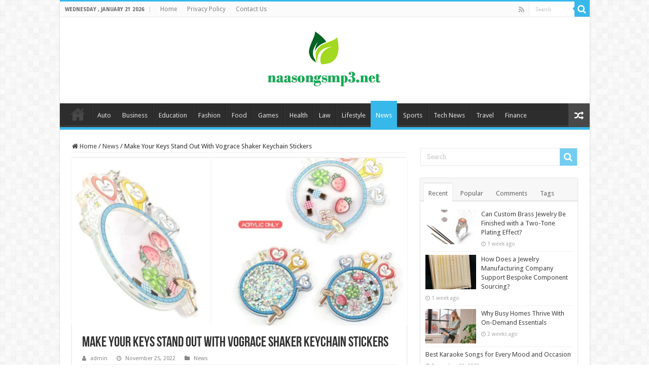

--- FILE ---
content_type: text/html; charset=UTF-8
request_url: https://naasongsmp3.net/make-your-keys-stand-out-with-vograce-shaker-keychain-stickers/
body_size: 16756
content:
<!DOCTYPE html>
<html dir="ltr" lang="en-US" prefix="og: https://ogp.me/ns#" prefix="og: http://ogp.me/ns#">
<head>
<meta charset="UTF-8" />
<link rel="profile" href="https://gmpg.org/xfn/11" />
<link rel="pingback" href="https://naasongsmp3.net/xmlrpc.php" />
<title>Make Your Keys Stand Out With Vograce Shaker Keychain Stickers - </title>
<meta property="og:title" content="Make Your Keys Stand Out With Vograce Shaker Keychain Stickers - "/>
<meta property="og:type" content="article"/>
<meta property="og:description" content="Vograce custom acrylic keychains can be designed for maximum impact. They are available in clear, go"/>
<meta property="og:url" content="https://naasongsmp3.net/make-your-keys-stand-out-with-vograce-shaker-keychain-stickers/"/>
<meta property="og:site_name" content=""/>
<meta property="og:image" content="https://naasongsmp3.net/wp-content/uploads/2022/11/Make-Your-Keys-Stand-Out-With-Vograce-Shaker-Keychain-Stickers.webp" />

		<!-- All in One SEO 4.8.7.2 - aioseo.com -->
	<meta name="description" content="Vograce custom acrylic keychains can be designed for maximum impact. They are available in clear, gold, silver, and rainbow-like options. You can upload a graphic, text, or photo and even reposition the design for a custom look. You can also get decorative tassels to finish your keychain.A personalized shaker keychainis a beautiful way to make" />
	<meta name="robots" content="max-image-preview:large" />
	<meta name="author" content="admin"/>
	<meta name="google-site-verification" content="JdbFYihdhimECw9imDm2nh__XNsakfjUSvWPzJRPPjc" />
	<link rel="canonical" href="https://naasongsmp3.net/make-your-keys-stand-out-with-vograce-shaker-keychain-stickers/" />
	<meta name="generator" content="All in One SEO (AIOSEO) 4.8.7.2" />
		<meta property="og:locale" content="en_US" />
		<meta property="og:site_name" content="|" />
		<meta property="og:type" content="article" />
		<meta property="og:title" content="Make Your Keys Stand Out With Vograce Shaker Keychain Stickers - " />
		<meta property="og:description" content="Vograce custom acrylic keychains can be designed for maximum impact. They are available in clear, gold, silver, and rainbow-like options. You can upload a graphic, text, or photo and even reposition the design for a custom look. You can also get decorative tassels to finish your keychain.A personalized shaker keychainis a beautiful way to make" />
		<meta property="og:url" content="https://naasongsmp3.net/make-your-keys-stand-out-with-vograce-shaker-keychain-stickers/" />
		<meta property="article:published_time" content="2022-11-25T17:33:04+00:00" />
		<meta property="article:modified_time" content="2023-02-11T11:10:08+00:00" />
		<meta name="twitter:card" content="summary" />
		<meta name="twitter:title" content="Make Your Keys Stand Out With Vograce Shaker Keychain Stickers - " />
		<meta name="twitter:description" content="Vograce custom acrylic keychains can be designed for maximum impact. They are available in clear, gold, silver, and rainbow-like options. You can upload a graphic, text, or photo and even reposition the design for a custom look. You can also get decorative tassels to finish your keychain.A personalized shaker keychainis a beautiful way to make" />
		<script type="application/ld+json" class="aioseo-schema">
			{"@context":"https:\/\/schema.org","@graph":[{"@type":"BlogPosting","@id":"https:\/\/naasongsmp3.net\/make-your-keys-stand-out-with-vograce-shaker-keychain-stickers\/#blogposting","name":"Make Your Keys Stand Out With Vograce Shaker Keychain Stickers -","headline":"Make Your Keys Stand Out With Vograce Shaker Keychain Stickers","author":{"@id":"https:\/\/naasongsmp3.net\/author\/admin\/#author"},"publisher":{"@id":"https:\/\/naasongsmp3.net\/#organization"},"image":{"@type":"ImageObject","url":"https:\/\/naasongsmp3.net\/wp-content\/uploads\/2022\/11\/Make-Your-Keys-Stand-Out-With-Vograce-Shaker-Keychain-Stickers.webp","width":772,"height":477},"datePublished":"2022-11-25T23:33:04+06:00","dateModified":"2023-02-11T17:10:08+06:00","inLanguage":"en-US","mainEntityOfPage":{"@id":"https:\/\/naasongsmp3.net\/make-your-keys-stand-out-with-vograce-shaker-keychain-stickers\/#webpage"},"isPartOf":{"@id":"https:\/\/naasongsmp3.net\/make-your-keys-stand-out-with-vograce-shaker-keychain-stickers\/#webpage"},"articleSection":"News, Status"},{"@type":"BreadcrumbList","@id":"https:\/\/naasongsmp3.net\/make-your-keys-stand-out-with-vograce-shaker-keychain-stickers\/#breadcrumblist","itemListElement":[{"@type":"ListItem","@id":"https:\/\/naasongsmp3.net#listItem","position":1,"name":"Home","item":"https:\/\/naasongsmp3.net","nextItem":{"@type":"ListItem","@id":"https:\/\/naasongsmp3.net\/category\/news\/#listItem","name":"News"}},{"@type":"ListItem","@id":"https:\/\/naasongsmp3.net\/category\/news\/#listItem","position":2,"name":"News","item":"https:\/\/naasongsmp3.net\/category\/news\/","nextItem":{"@type":"ListItem","@id":"https:\/\/naasongsmp3.net\/make-your-keys-stand-out-with-vograce-shaker-keychain-stickers\/#listItem","name":"Make Your Keys Stand Out With Vograce Shaker Keychain Stickers"},"previousItem":{"@type":"ListItem","@id":"https:\/\/naasongsmp3.net#listItem","name":"Home"}},{"@type":"ListItem","@id":"https:\/\/naasongsmp3.net\/make-your-keys-stand-out-with-vograce-shaker-keychain-stickers\/#listItem","position":3,"name":"Make Your Keys Stand Out With Vograce Shaker Keychain Stickers","previousItem":{"@type":"ListItem","@id":"https:\/\/naasongsmp3.net\/category\/news\/#listItem","name":"News"}}]},{"@type":"Organization","@id":"https:\/\/naasongsmp3.net\/#organization","name":"Naa Songs","url":"https:\/\/naasongsmp3.net\/"},{"@type":"Person","@id":"https:\/\/naasongsmp3.net\/author\/admin\/#author","url":"https:\/\/naasongsmp3.net\/author\/admin\/","name":"admin","image":{"@type":"ImageObject","@id":"https:\/\/naasongsmp3.net\/make-your-keys-stand-out-with-vograce-shaker-keychain-stickers\/#authorImage","url":"https:\/\/secure.gravatar.com\/avatar\/fe8a6503d3a58cc687f3fe2caa6dfb8c0545d76860c982a39df67145bc113cd4?s=96&d=mm&r=g","width":96,"height":96,"caption":"admin"}},{"@type":"WebPage","@id":"https:\/\/naasongsmp3.net\/make-your-keys-stand-out-with-vograce-shaker-keychain-stickers\/#webpage","url":"https:\/\/naasongsmp3.net\/make-your-keys-stand-out-with-vograce-shaker-keychain-stickers\/","name":"Make Your Keys Stand Out With Vograce Shaker Keychain Stickers -","description":"Vograce custom acrylic keychains can be designed for maximum impact. They are available in clear, gold, silver, and rainbow-like options. You can upload a graphic, text, or photo and even reposition the design for a custom look. You can also get decorative tassels to finish your keychain.A personalized shaker keychainis a beautiful way to make","inLanguage":"en-US","isPartOf":{"@id":"https:\/\/naasongsmp3.net\/#website"},"breadcrumb":{"@id":"https:\/\/naasongsmp3.net\/make-your-keys-stand-out-with-vograce-shaker-keychain-stickers\/#breadcrumblist"},"author":{"@id":"https:\/\/naasongsmp3.net\/author\/admin\/#author"},"creator":{"@id":"https:\/\/naasongsmp3.net\/author\/admin\/#author"},"image":{"@type":"ImageObject","url":"https:\/\/naasongsmp3.net\/wp-content\/uploads\/2022\/11\/Make-Your-Keys-Stand-Out-With-Vograce-Shaker-Keychain-Stickers.webp","@id":"https:\/\/naasongsmp3.net\/make-your-keys-stand-out-with-vograce-shaker-keychain-stickers\/#mainImage","width":772,"height":477},"primaryImageOfPage":{"@id":"https:\/\/naasongsmp3.net\/make-your-keys-stand-out-with-vograce-shaker-keychain-stickers\/#mainImage"},"datePublished":"2022-11-25T23:33:04+06:00","dateModified":"2023-02-11T17:10:08+06:00"},{"@type":"WebSite","@id":"https:\/\/naasongsmp3.net\/#website","url":"https:\/\/naasongsmp3.net\/","inLanguage":"en-US","publisher":{"@id":"https:\/\/naasongsmp3.net\/#organization"}}]}
		</script>
		<!-- All in One SEO -->

<link rel='dns-prefetch' href='//fonts.googleapis.com' />
<link rel="alternate" type="application/rss+xml" title=" &raquo; Feed" href="https://naasongsmp3.net/feed/" />
<link rel="alternate" type="application/rss+xml" title=" &raquo; Comments Feed" href="https://naasongsmp3.net/comments/feed/" />
<link rel="alternate" type="application/rss+xml" title=" &raquo; Make Your Keys Stand Out With Vograce Shaker Keychain Stickers Comments Feed" href="https://naasongsmp3.net/make-your-keys-stand-out-with-vograce-shaker-keychain-stickers/feed/" />
<link rel="alternate" title="oEmbed (JSON)" type="application/json+oembed" href="https://naasongsmp3.net/wp-json/oembed/1.0/embed?url=https%3A%2F%2Fnaasongsmp3.net%2Fmake-your-keys-stand-out-with-vograce-shaker-keychain-stickers%2F" />
<link rel="alternate" title="oEmbed (XML)" type="text/xml+oembed" href="https://naasongsmp3.net/wp-json/oembed/1.0/embed?url=https%3A%2F%2Fnaasongsmp3.net%2Fmake-your-keys-stand-out-with-vograce-shaker-keychain-stickers%2F&#038;format=xml" />
<style id='wp-img-auto-sizes-contain-inline-css' type='text/css'>
img:is([sizes=auto i],[sizes^="auto," i]){contain-intrinsic-size:3000px 1500px}
/*# sourceURL=wp-img-auto-sizes-contain-inline-css */
</style>
<style id='wp-emoji-styles-inline-css' type='text/css'>

	img.wp-smiley, img.emoji {
		display: inline !important;
		border: none !important;
		box-shadow: none !important;
		height: 1em !important;
		width: 1em !important;
		margin: 0 0.07em !important;
		vertical-align: -0.1em !important;
		background: none !important;
		padding: 0 !important;
	}
/*# sourceURL=wp-emoji-styles-inline-css */
</style>
<style id='wp-block-library-inline-css' type='text/css'>
:root{--wp-block-synced-color:#7a00df;--wp-block-synced-color--rgb:122,0,223;--wp-bound-block-color:var(--wp-block-synced-color);--wp-editor-canvas-background:#ddd;--wp-admin-theme-color:#007cba;--wp-admin-theme-color--rgb:0,124,186;--wp-admin-theme-color-darker-10:#006ba1;--wp-admin-theme-color-darker-10--rgb:0,107,160.5;--wp-admin-theme-color-darker-20:#005a87;--wp-admin-theme-color-darker-20--rgb:0,90,135;--wp-admin-border-width-focus:2px}@media (min-resolution:192dpi){:root{--wp-admin-border-width-focus:1.5px}}.wp-element-button{cursor:pointer}:root .has-very-light-gray-background-color{background-color:#eee}:root .has-very-dark-gray-background-color{background-color:#313131}:root .has-very-light-gray-color{color:#eee}:root .has-very-dark-gray-color{color:#313131}:root .has-vivid-green-cyan-to-vivid-cyan-blue-gradient-background{background:linear-gradient(135deg,#00d084,#0693e3)}:root .has-purple-crush-gradient-background{background:linear-gradient(135deg,#34e2e4,#4721fb 50%,#ab1dfe)}:root .has-hazy-dawn-gradient-background{background:linear-gradient(135deg,#faaca8,#dad0ec)}:root .has-subdued-olive-gradient-background{background:linear-gradient(135deg,#fafae1,#67a671)}:root .has-atomic-cream-gradient-background{background:linear-gradient(135deg,#fdd79a,#004a59)}:root .has-nightshade-gradient-background{background:linear-gradient(135deg,#330968,#31cdcf)}:root .has-midnight-gradient-background{background:linear-gradient(135deg,#020381,#2874fc)}:root{--wp--preset--font-size--normal:16px;--wp--preset--font-size--huge:42px}.has-regular-font-size{font-size:1em}.has-larger-font-size{font-size:2.625em}.has-normal-font-size{font-size:var(--wp--preset--font-size--normal)}.has-huge-font-size{font-size:var(--wp--preset--font-size--huge)}.has-text-align-center{text-align:center}.has-text-align-left{text-align:left}.has-text-align-right{text-align:right}.has-fit-text{white-space:nowrap!important}#end-resizable-editor-section{display:none}.aligncenter{clear:both}.items-justified-left{justify-content:flex-start}.items-justified-center{justify-content:center}.items-justified-right{justify-content:flex-end}.items-justified-space-between{justify-content:space-between}.screen-reader-text{border:0;clip-path:inset(50%);height:1px;margin:-1px;overflow:hidden;padding:0;position:absolute;width:1px;word-wrap:normal!important}.screen-reader-text:focus{background-color:#ddd;clip-path:none;color:#444;display:block;font-size:1em;height:auto;left:5px;line-height:normal;padding:15px 23px 14px;text-decoration:none;top:5px;width:auto;z-index:100000}html :where(.has-border-color){border-style:solid}html :where([style*=border-top-color]){border-top-style:solid}html :where([style*=border-right-color]){border-right-style:solid}html :where([style*=border-bottom-color]){border-bottom-style:solid}html :where([style*=border-left-color]){border-left-style:solid}html :where([style*=border-width]){border-style:solid}html :where([style*=border-top-width]){border-top-style:solid}html :where([style*=border-right-width]){border-right-style:solid}html :where([style*=border-bottom-width]){border-bottom-style:solid}html :where([style*=border-left-width]){border-left-style:solid}html :where(img[class*=wp-image-]){height:auto;max-width:100%}:where(figure){margin:0 0 1em}html :where(.is-position-sticky){--wp-admin--admin-bar--position-offset:var(--wp-admin--admin-bar--height,0px)}@media screen and (max-width:600px){html :where(.is-position-sticky){--wp-admin--admin-bar--position-offset:0px}}

/*# sourceURL=wp-block-library-inline-css */
</style><style id='global-styles-inline-css' type='text/css'>
:root{--wp--preset--aspect-ratio--square: 1;--wp--preset--aspect-ratio--4-3: 4/3;--wp--preset--aspect-ratio--3-4: 3/4;--wp--preset--aspect-ratio--3-2: 3/2;--wp--preset--aspect-ratio--2-3: 2/3;--wp--preset--aspect-ratio--16-9: 16/9;--wp--preset--aspect-ratio--9-16: 9/16;--wp--preset--color--black: #000000;--wp--preset--color--cyan-bluish-gray: #abb8c3;--wp--preset--color--white: #ffffff;--wp--preset--color--pale-pink: #f78da7;--wp--preset--color--vivid-red: #cf2e2e;--wp--preset--color--luminous-vivid-orange: #ff6900;--wp--preset--color--luminous-vivid-amber: #fcb900;--wp--preset--color--light-green-cyan: #7bdcb5;--wp--preset--color--vivid-green-cyan: #00d084;--wp--preset--color--pale-cyan-blue: #8ed1fc;--wp--preset--color--vivid-cyan-blue: #0693e3;--wp--preset--color--vivid-purple: #9b51e0;--wp--preset--gradient--vivid-cyan-blue-to-vivid-purple: linear-gradient(135deg,rgb(6,147,227) 0%,rgb(155,81,224) 100%);--wp--preset--gradient--light-green-cyan-to-vivid-green-cyan: linear-gradient(135deg,rgb(122,220,180) 0%,rgb(0,208,130) 100%);--wp--preset--gradient--luminous-vivid-amber-to-luminous-vivid-orange: linear-gradient(135deg,rgb(252,185,0) 0%,rgb(255,105,0) 100%);--wp--preset--gradient--luminous-vivid-orange-to-vivid-red: linear-gradient(135deg,rgb(255,105,0) 0%,rgb(207,46,46) 100%);--wp--preset--gradient--very-light-gray-to-cyan-bluish-gray: linear-gradient(135deg,rgb(238,238,238) 0%,rgb(169,184,195) 100%);--wp--preset--gradient--cool-to-warm-spectrum: linear-gradient(135deg,rgb(74,234,220) 0%,rgb(151,120,209) 20%,rgb(207,42,186) 40%,rgb(238,44,130) 60%,rgb(251,105,98) 80%,rgb(254,248,76) 100%);--wp--preset--gradient--blush-light-purple: linear-gradient(135deg,rgb(255,206,236) 0%,rgb(152,150,240) 100%);--wp--preset--gradient--blush-bordeaux: linear-gradient(135deg,rgb(254,205,165) 0%,rgb(254,45,45) 50%,rgb(107,0,62) 100%);--wp--preset--gradient--luminous-dusk: linear-gradient(135deg,rgb(255,203,112) 0%,rgb(199,81,192) 50%,rgb(65,88,208) 100%);--wp--preset--gradient--pale-ocean: linear-gradient(135deg,rgb(255,245,203) 0%,rgb(182,227,212) 50%,rgb(51,167,181) 100%);--wp--preset--gradient--electric-grass: linear-gradient(135deg,rgb(202,248,128) 0%,rgb(113,206,126) 100%);--wp--preset--gradient--midnight: linear-gradient(135deg,rgb(2,3,129) 0%,rgb(40,116,252) 100%);--wp--preset--font-size--small: 13px;--wp--preset--font-size--medium: 20px;--wp--preset--font-size--large: 36px;--wp--preset--font-size--x-large: 42px;--wp--preset--spacing--20: 0.44rem;--wp--preset--spacing--30: 0.67rem;--wp--preset--spacing--40: 1rem;--wp--preset--spacing--50: 1.5rem;--wp--preset--spacing--60: 2.25rem;--wp--preset--spacing--70: 3.38rem;--wp--preset--spacing--80: 5.06rem;--wp--preset--shadow--natural: 6px 6px 9px rgba(0, 0, 0, 0.2);--wp--preset--shadow--deep: 12px 12px 50px rgba(0, 0, 0, 0.4);--wp--preset--shadow--sharp: 6px 6px 0px rgba(0, 0, 0, 0.2);--wp--preset--shadow--outlined: 6px 6px 0px -3px rgb(255, 255, 255), 6px 6px rgb(0, 0, 0);--wp--preset--shadow--crisp: 6px 6px 0px rgb(0, 0, 0);}:where(.is-layout-flex){gap: 0.5em;}:where(.is-layout-grid){gap: 0.5em;}body .is-layout-flex{display: flex;}.is-layout-flex{flex-wrap: wrap;align-items: center;}.is-layout-flex > :is(*, div){margin: 0;}body .is-layout-grid{display: grid;}.is-layout-grid > :is(*, div){margin: 0;}:where(.wp-block-columns.is-layout-flex){gap: 2em;}:where(.wp-block-columns.is-layout-grid){gap: 2em;}:where(.wp-block-post-template.is-layout-flex){gap: 1.25em;}:where(.wp-block-post-template.is-layout-grid){gap: 1.25em;}.has-black-color{color: var(--wp--preset--color--black) !important;}.has-cyan-bluish-gray-color{color: var(--wp--preset--color--cyan-bluish-gray) !important;}.has-white-color{color: var(--wp--preset--color--white) !important;}.has-pale-pink-color{color: var(--wp--preset--color--pale-pink) !important;}.has-vivid-red-color{color: var(--wp--preset--color--vivid-red) !important;}.has-luminous-vivid-orange-color{color: var(--wp--preset--color--luminous-vivid-orange) !important;}.has-luminous-vivid-amber-color{color: var(--wp--preset--color--luminous-vivid-amber) !important;}.has-light-green-cyan-color{color: var(--wp--preset--color--light-green-cyan) !important;}.has-vivid-green-cyan-color{color: var(--wp--preset--color--vivid-green-cyan) !important;}.has-pale-cyan-blue-color{color: var(--wp--preset--color--pale-cyan-blue) !important;}.has-vivid-cyan-blue-color{color: var(--wp--preset--color--vivid-cyan-blue) !important;}.has-vivid-purple-color{color: var(--wp--preset--color--vivid-purple) !important;}.has-black-background-color{background-color: var(--wp--preset--color--black) !important;}.has-cyan-bluish-gray-background-color{background-color: var(--wp--preset--color--cyan-bluish-gray) !important;}.has-white-background-color{background-color: var(--wp--preset--color--white) !important;}.has-pale-pink-background-color{background-color: var(--wp--preset--color--pale-pink) !important;}.has-vivid-red-background-color{background-color: var(--wp--preset--color--vivid-red) !important;}.has-luminous-vivid-orange-background-color{background-color: var(--wp--preset--color--luminous-vivid-orange) !important;}.has-luminous-vivid-amber-background-color{background-color: var(--wp--preset--color--luminous-vivid-amber) !important;}.has-light-green-cyan-background-color{background-color: var(--wp--preset--color--light-green-cyan) !important;}.has-vivid-green-cyan-background-color{background-color: var(--wp--preset--color--vivid-green-cyan) !important;}.has-pale-cyan-blue-background-color{background-color: var(--wp--preset--color--pale-cyan-blue) !important;}.has-vivid-cyan-blue-background-color{background-color: var(--wp--preset--color--vivid-cyan-blue) !important;}.has-vivid-purple-background-color{background-color: var(--wp--preset--color--vivid-purple) !important;}.has-black-border-color{border-color: var(--wp--preset--color--black) !important;}.has-cyan-bluish-gray-border-color{border-color: var(--wp--preset--color--cyan-bluish-gray) !important;}.has-white-border-color{border-color: var(--wp--preset--color--white) !important;}.has-pale-pink-border-color{border-color: var(--wp--preset--color--pale-pink) !important;}.has-vivid-red-border-color{border-color: var(--wp--preset--color--vivid-red) !important;}.has-luminous-vivid-orange-border-color{border-color: var(--wp--preset--color--luminous-vivid-orange) !important;}.has-luminous-vivid-amber-border-color{border-color: var(--wp--preset--color--luminous-vivid-amber) !important;}.has-light-green-cyan-border-color{border-color: var(--wp--preset--color--light-green-cyan) !important;}.has-vivid-green-cyan-border-color{border-color: var(--wp--preset--color--vivid-green-cyan) !important;}.has-pale-cyan-blue-border-color{border-color: var(--wp--preset--color--pale-cyan-blue) !important;}.has-vivid-cyan-blue-border-color{border-color: var(--wp--preset--color--vivid-cyan-blue) !important;}.has-vivid-purple-border-color{border-color: var(--wp--preset--color--vivid-purple) !important;}.has-vivid-cyan-blue-to-vivid-purple-gradient-background{background: var(--wp--preset--gradient--vivid-cyan-blue-to-vivid-purple) !important;}.has-light-green-cyan-to-vivid-green-cyan-gradient-background{background: var(--wp--preset--gradient--light-green-cyan-to-vivid-green-cyan) !important;}.has-luminous-vivid-amber-to-luminous-vivid-orange-gradient-background{background: var(--wp--preset--gradient--luminous-vivid-amber-to-luminous-vivid-orange) !important;}.has-luminous-vivid-orange-to-vivid-red-gradient-background{background: var(--wp--preset--gradient--luminous-vivid-orange-to-vivid-red) !important;}.has-very-light-gray-to-cyan-bluish-gray-gradient-background{background: var(--wp--preset--gradient--very-light-gray-to-cyan-bluish-gray) !important;}.has-cool-to-warm-spectrum-gradient-background{background: var(--wp--preset--gradient--cool-to-warm-spectrum) !important;}.has-blush-light-purple-gradient-background{background: var(--wp--preset--gradient--blush-light-purple) !important;}.has-blush-bordeaux-gradient-background{background: var(--wp--preset--gradient--blush-bordeaux) !important;}.has-luminous-dusk-gradient-background{background: var(--wp--preset--gradient--luminous-dusk) !important;}.has-pale-ocean-gradient-background{background: var(--wp--preset--gradient--pale-ocean) !important;}.has-electric-grass-gradient-background{background: var(--wp--preset--gradient--electric-grass) !important;}.has-midnight-gradient-background{background: var(--wp--preset--gradient--midnight) !important;}.has-small-font-size{font-size: var(--wp--preset--font-size--small) !important;}.has-medium-font-size{font-size: var(--wp--preset--font-size--medium) !important;}.has-large-font-size{font-size: var(--wp--preset--font-size--large) !important;}.has-x-large-font-size{font-size: var(--wp--preset--font-size--x-large) !important;}
/*# sourceURL=global-styles-inline-css */
</style>

<style id='classic-theme-styles-inline-css' type='text/css'>
/*! This file is auto-generated */
.wp-block-button__link{color:#fff;background-color:#32373c;border-radius:9999px;box-shadow:none;text-decoration:none;padding:calc(.667em + 2px) calc(1.333em + 2px);font-size:1.125em}.wp-block-file__button{background:#32373c;color:#fff;text-decoration:none}
/*# sourceURL=/wp-includes/css/classic-themes.min.css */
</style>
<link rel='stylesheet' id='tie-style-css' href='https://naasongsmp3.net/wp-content/themes/sahifa/style.css' type='text/css' media='all' />
<link rel='stylesheet' id='tie-ilightbox-skin-css' href='https://naasongsmp3.net/wp-content/themes/sahifa/css/ilightbox/dark-skin/skin.css' type='text/css' media='all' />
<link rel='stylesheet' id='Droid+Sans-css' href='https://fonts.googleapis.com/css?family=Droid+Sans%3Aregular%2C700' type='text/css' media='all' />
<script type="text/javascript" src="https://naasongsmp3.net/wp-includes/js/jquery/jquery.min.js" id="jquery-core-js"></script>
<script type="text/javascript" src="https://naasongsmp3.net/wp-includes/js/jquery/jquery-migrate.min.js" id="jquery-migrate-js"></script>
<link rel="https://api.w.org/" href="https://naasongsmp3.net/wp-json/" /><link rel="alternate" title="JSON" type="application/json" href="https://naasongsmp3.net/wp-json/wp/v2/posts/15146" /><link rel="EditURI" type="application/rsd+xml" title="RSD" href="https://naasongsmp3.net/xmlrpc.php?rsd" />
<meta name="generator" content="WordPress 6.9" />
<link rel='shortlink' href='https://naasongsmp3.net/?p=15146' />
<link rel="shortcut icon" href="https://naasongsmp3.net/wp-content/uploads/2022/02/naa-1.jpg" title="Favicon" />
<!--[if IE]>
<script type="text/javascript">jQuery(document).ready(function (){ jQuery(".menu-item").has("ul").children("a").attr("aria-haspopup", "true");});</script>
<![endif]-->
<!--[if lt IE 9]>
<script src="https://naasongsmp3.net/wp-content/themes/sahifa/js/html5.js"></script>
<script src="https://naasongsmp3.net/wp-content/themes/sahifa/js/selectivizr-min.js"></script>
<![endif]-->
<!--[if IE 9]>
<link rel="stylesheet" type="text/css" media="all" href="https://naasongsmp3.net/wp-content/themes/sahifa/css/ie9.css" />
<![endif]-->
<!--[if IE 8]>
<link rel="stylesheet" type="text/css" media="all" href="https://naasongsmp3.net/wp-content/themes/sahifa/css/ie8.css" />
<![endif]-->
<!--[if IE 7]>
<link rel="stylesheet" type="text/css" media="all" href="https://naasongsmp3.net/wp-content/themes/sahifa/css/ie7.css" />
<![endif]-->


<meta name="viewport" content="width=device-width, initial-scale=1.0" />



<style type="text/css" media="screen">

body{
	font-family: 'Droid Sans';
}

#main-nav,
.cat-box-content,
#sidebar .widget-container,
.post-listing,
#commentform {
	border-bottom-color: #37b8eb;
}

.search-block .search-button,
#topcontrol,
#main-nav ul li.current-menu-item a,
#main-nav ul li.current-menu-item a:hover,
#main-nav ul li.current_page_parent a,
#main-nav ul li.current_page_parent a:hover,
#main-nav ul li.current-menu-parent a,
#main-nav ul li.current-menu-parent a:hover,
#main-nav ul li.current-page-ancestor a,
#main-nav ul li.current-page-ancestor a:hover,
.pagination span.current,
.share-post span.share-text,
.flex-control-paging li a.flex-active,
.ei-slider-thumbs li.ei-slider-element,
.review-percentage .review-item span span,
.review-final-score,
.button,
a.button,
a.more-link,
#main-content input[type="submit"],
.form-submit #submit,
#login-form .login-button,
.widget-feedburner .feedburner-subscribe,
input[type="submit"],
#buddypress button,
#buddypress a.button,
#buddypress input[type=submit],
#buddypress input[type=reset],
#buddypress ul.button-nav li a,
#buddypress div.generic-button a,
#buddypress .comment-reply-link,
#buddypress div.item-list-tabs ul li a span,
#buddypress div.item-list-tabs ul li.selected a,
#buddypress div.item-list-tabs ul li.current a,
#buddypress #members-directory-form div.item-list-tabs ul li.selected span,
#members-list-options a.selected,
#groups-list-options a.selected,
body.dark-skin #buddypress div.item-list-tabs ul li a span,
body.dark-skin #buddypress div.item-list-tabs ul li.selected a,
body.dark-skin #buddypress div.item-list-tabs ul li.current a,
body.dark-skin #members-list-options a.selected,
body.dark-skin #groups-list-options a.selected,
.search-block-large .search-button,
#featured-posts .flex-next:hover,
#featured-posts .flex-prev:hover,
a.tie-cart span.shooping-count,
.woocommerce span.onsale,
.woocommerce-page span.onsale ,
.woocommerce .widget_price_filter .ui-slider .ui-slider-handle,
.woocommerce-page .widget_price_filter .ui-slider .ui-slider-handle,
#check-also-close,
a.post-slideshow-next,
a.post-slideshow-prev,
.widget_price_filter .ui-slider .ui-slider-handle,
.quantity .minus:hover,
.quantity .plus:hover,
.mejs-container .mejs-controls .mejs-time-rail .mejs-time-current,
#reading-position-indicator  {
	background-color:#37b8eb;
}

::-webkit-scrollbar-thumb{
	background-color:#37b8eb !important;
}

#theme-footer,
#theme-header,
.top-nav ul li.current-menu-item:before,
#main-nav .menu-sub-content ,
#main-nav ul ul,
#check-also-box {
	border-top-color: #37b8eb;
}

.search-block:after {
	border-right-color:#37b8eb;
}

body.rtl .search-block:after {
	border-left-color:#37b8eb;
}

#main-nav ul > li.menu-item-has-children:hover > a:after,
#main-nav ul > li.mega-menu:hover > a:after {
	border-color:transparent transparent #37b8eb;
}

.widget.timeline-posts li a:hover,
.widget.timeline-posts li a:hover span.tie-date {
	color: #37b8eb;
}

.widget.timeline-posts li a:hover span.tie-date:before {
	background: #37b8eb;
	border-color: #37b8eb;
}

#order_review,
#order_review_heading {
	border-color: #37b8eb;
}


body.single .post .entry a, body.page .post .entry a {
	color: #d92329;
}
		
</style>

		<script type="text/javascript">
			/* <![CDATA[ */
				var sf_position = '0';
				var sf_templates = "<a href=\"{search_url_escaped}\">View All Results<\/a>";
				var sf_input = '.search-live';
				jQuery(document).ready(function(){
					jQuery(sf_input).ajaxyLiveSearch({"expand":false,"searchUrl":"https:\/\/naasongsmp3.net\/?s=%s","text":"Search","delay":500,"iwidth":180,"width":315,"ajaxUrl":"https:\/\/naasongsmp3.net\/wp-admin\/admin-ajax.php","rtl":0});
					jQuery(".live-search_ajaxy-selective-input").keyup(function() {
						var width = jQuery(this).val().length * 8;
						if(width < 50) {
							width = 50;
						}
						jQuery(this).width(width);
					});
					jQuery(".live-search_ajaxy-selective-search").click(function() {
						jQuery(this).find(".live-search_ajaxy-selective-input").focus();
					});
					jQuery(".live-search_ajaxy-selective-close").click(function() {
						jQuery(this).parent().remove();
					});
				});
			/* ]]> */
		</script>
		<link rel="icon" href="https://naasongsmp3.net/wp-content/uploads/2022/02/cropped-naa-1-32x32.jpg" sizes="32x32" />
<link rel="icon" href="https://naasongsmp3.net/wp-content/uploads/2022/02/cropped-naa-1-192x192.jpg" sizes="192x192" />
<link rel="apple-touch-icon" href="https://naasongsmp3.net/wp-content/uploads/2022/02/cropped-naa-1-180x180.jpg" />
<meta name="msapplication-TileImage" content="https://naasongsmp3.net/wp-content/uploads/2022/02/cropped-naa-1-270x270.jpg" />
		<style type="text/css" id="wp-custom-css">
			#live-search_results {
	display: none !important;
}
		</style>
			<!-- Global site tag (gtag.js) - Google Analytics -->
<script async src="https://www.googletagmanager.com/gtag/js?id=UA-190243841-1"></script>
<script>
  window.dataLayer = window.dataLayer || [];
  function gtag(){dataLayer.push(arguments);}
  gtag('js', new Date());

  gtag('config', 'UA-190243841-1');
</script>
</head>
<body data-rsssl=1 id="top" class="wp-singular post-template-default single single-post postid-15146 single-format-status wp-theme-sahifa lazy-enabled">

<div class="wrapper-outer">

	<div class="background-cover"></div>

	<aside id="slide-out">

			<div class="search-mobile">
			<form method="get" id="searchform-mobile" action="https://naasongsmp3.net/">
				<button class="search-button" type="submit" value="Search"><i class="fa fa-search"></i></button>
				<input type="text" id="s-mobile" name="s" title="Search" value="Search" onfocus="if (this.value == 'Search') {this.value = '';}" onblur="if (this.value == '') {this.value = 'Search';}"  />
			</form>
		</div><!-- .search-mobile /-->
	
			<div class="social-icons">
		<a class="ttip-none" title="Rss" href="https://naasongsmp3.net/feed/" target="_blank"><i class="fa fa-rss"></i></a>
			</div>

	
		<div id="mobile-menu" ></div>
	</aside><!-- #slide-out /-->

		<div id="wrapper" class="boxed-all">
		<div class="inner-wrapper">

		<header id="theme-header" class="theme-header center-logo">
						<div id="top-nav" class="top-nav">
				<div class="container">

							<span class="today-date">Wednesday , January 21 2026</span>
				<div class="top-menu"><ul id="menu-top-menu" class="menu"><li id="menu-item-12665" class="menu-item menu-item-type-post_type menu-item-object-page menu-item-home menu-item-12665"><a href="https://naasongsmp3.net/">Home</a></li>
<li id="menu-item-12669" class="menu-item menu-item-type-post_type menu-item-object-page menu-item-12669"><a href="https://naasongsmp3.net/privacy-policy/">Privacy Policy</a></li>
<li id="menu-item-12667" class="menu-item menu-item-type-post_type menu-item-object-page menu-item-12667"><a href="https://naasongsmp3.net/contact-us/">Contact Us</a></li>
</ul></div>
						<div class="search-block">
						<form method="get" id="searchform-header" action="https://naasongsmp3.net/">
							<button class="search-button" type="submit" value="Search"><i class="fa fa-search"></i></button>
							<input class="search-live" type="text" id="s-header" name="s" title="Search" value="Search" onfocus="if (this.value == 'Search') {this.value = '';}" onblur="if (this.value == '') {this.value = 'Search';}"  />
						</form>
					</div><!-- .search-block /-->
			<div class="social-icons">
		<a class="ttip-none" title="Rss" href="https://naasongsmp3.net/feed/" target="_blank"><i class="fa fa-rss"></i></a>
			</div>

	
	
				</div><!-- .container /-->
			</div><!-- .top-menu /-->
			
		<div class="header-content">

					<a id="slide-out-open" class="slide-out-open" href="#"><span></span></a>
		
			<div class="logo">
			<h2>								<a title="" href="https://naasongsmp3.net/">
					<img src="https://naasongsmp3.net/wp-content/uploads/2022/02/naasongsmp3-update-logo.png" alt=""  /><strong> </strong>
				</a>
			</h2>			</div><!-- .logo /-->
						<div class="clear"></div>

		</div>
													<nav id="main-nav" class="fixed-enabled">
				<div class="container">

				
					<div class="main-menu"><ul id="menu-main-menu" class="menu"><li id="menu-item-12581" class="menu-item menu-item-type-post_type menu-item-object-page menu-item-home menu-item-12581"><a href="https://naasongsmp3.net/">Home</a></li>
<li id="menu-item-12564" class="menu-item menu-item-type-taxonomy menu-item-object-category menu-item-12564"><a href="https://naasongsmp3.net/category/auto/">Auto</a></li>
<li id="menu-item-12565" class="menu-item menu-item-type-taxonomy menu-item-object-category menu-item-12565"><a href="https://naasongsmp3.net/category/business/">Business</a></li>
<li id="menu-item-12567" class="menu-item menu-item-type-taxonomy menu-item-object-category menu-item-12567"><a href="https://naasongsmp3.net/category/education/">Education</a></li>
<li id="menu-item-12568" class="menu-item menu-item-type-taxonomy menu-item-object-category menu-item-12568"><a href="https://naasongsmp3.net/category/fashion/">Fashion</a></li>
<li id="menu-item-12570" class="menu-item menu-item-type-taxonomy menu-item-object-category menu-item-12570"><a href="https://naasongsmp3.net/category/food/">Food</a></li>
<li id="menu-item-12571" class="menu-item menu-item-type-taxonomy menu-item-object-category menu-item-12571"><a href="https://naasongsmp3.net/category/game/">Games</a></li>
<li id="menu-item-12573" class="menu-item menu-item-type-taxonomy menu-item-object-category menu-item-12573"><a href="https://naasongsmp3.net/category/health/">Health</a></li>
<li id="menu-item-12575" class="menu-item menu-item-type-taxonomy menu-item-object-category menu-item-12575"><a href="https://naasongsmp3.net/category/law/">Law</a></li>
<li id="menu-item-12576" class="menu-item menu-item-type-taxonomy menu-item-object-category menu-item-12576"><a href="https://naasongsmp3.net/category/lifestyle/">Lifestyle</a></li>
<li id="menu-item-12577" class="menu-item menu-item-type-taxonomy menu-item-object-category current-post-ancestor current-menu-parent current-post-parent menu-item-12577"><a href="https://naasongsmp3.net/category/news/">News</a></li>
<li id="menu-item-12578" class="menu-item menu-item-type-taxonomy menu-item-object-category menu-item-12578"><a href="https://naasongsmp3.net/category/sports/">Sports</a></li>
<li id="menu-item-12579" class="menu-item menu-item-type-taxonomy menu-item-object-category menu-item-12579"><a href="https://naasongsmp3.net/category/tech-news/">Tech News</a></li>
<li id="menu-item-12580" class="menu-item menu-item-type-taxonomy menu-item-object-category menu-item-12580"><a href="https://naasongsmp3.net/category/travel/">Travel</a></li>
<li id="menu-item-15083" class="menu-item menu-item-type-taxonomy menu-item-object-category menu-item-15083"><a href="https://naasongsmp3.net/category/finance/">Finance</a></li>
</ul></div>										<a href="https://naasongsmp3.net/?tierand=1" class="random-article ttip" title="Random Article"><i class="fa fa-random"></i></a>
					
					
				</div>
			</nav><!-- .main-nav /-->
					</header><!-- #header /-->

	
	
	<div id="main-content" class="container">

		
		

	
	
	
	<div class="content">

		
		<nav id="crumbs"><a href="https://naasongsmp3.net/"><span class="fa fa-home" aria-hidden="true"></span> Home</a><span class="delimiter">/</span><a href="https://naasongsmp3.net/category/news/">News</a><span class="delimiter">/</span><span class="current">Make Your Keys Stand Out With Vograce Shaker Keychain Stickers</span></nav>
		

		
		<article class="post-listing post-15146 post type-post status-publish format-status has-post-thumbnail  category-news post_format-post-format-status" id="the-post">
			
			<div class="single-post-thumb">
			<img width="660" height="330" src="https://naasongsmp3.net/wp-content/uploads/2022/11/Make-Your-Keys-Stand-Out-With-Vograce-Shaker-Keychain-Stickers-660x330.webp" class="attachment-slider size-slider wp-post-image" alt="" decoding="async" fetchpriority="high" />		</div>
	
		


			<div class="post-inner">

							<h1 class="name post-title entry-title"><span itemprop="name">Make Your Keys Stand Out With Vograce Shaker Keychain Stickers</span></h1>

						
<p class="post-meta">
		
	<span class="post-meta-author"><i class="fa fa-user"></i><a href="https://naasongsmp3.net/author/admin/" title="">admin </a></span>
	
		
	<span class="tie-date"><i class="fa fa-clock-o"></i>November 25, 2022</span>	
	<span class="post-cats"><i class="fa fa-folder"></i><a href="https://naasongsmp3.net/category/news/" rel="category tag">News</a></span>
	
</p>
<div class="clear"></div>
			
				<div class="entry">
					
					
					<p>Vograce custom acrylic keychains can be designed for maximum impact. They are available in clear, gold, silver, and rainbow-like options. You can upload a graphic, text, or photo and even reposition the design for a custom look. You can also get decorative tassels to finish your keychain.A personalized shaker keychainis a beautiful way to make your keys stand out. These keychains are odourless and environmentally friendly, and they&#8217;re also inexpensive.</p>
<p>They can be shipped to any address. You can use the shipping information provided to customize your keychains. The price for each product is listed with each item. Customizable acrylic keychains have an inner and outer layer of durable acrylic that can be replaced or customized. They also have a bright, colourful colour and are durable.</p>
<h2>Acrylic keychains are a great way to personalize your keys</h2>
<p>Personalized acrylic keychains are an excellent way to show off your personality. They are also affordable to create a customized gift that will impress you. These keychains are durable, light, and scratch resistant.</p>
<p>Acrylic keychains are great for keeping track of your keys. You can customize the size, shape, and design to match your style. There are different styles, including round, wrist, and swivel keychains. You can also include a graphic, text, or even a photo.</p>
<p>Vograce custom shaker keychain stickers are lightweight and durable. The Vograce printing process ensures that the image is clear and bright. They are also eco-friendly. The process uses a professional UV printing method that gives the surface a smooth, even finish.</p>
<p>Vograce also offers a variety of styles, including silver-plated, coloured, and transparent. The website features a free clipart library, so you can customize your design without paying a fee. The minimum order quantities vary, but you can also upload your artwork.</p>
<p>These keychains are printed on double sides with a firm texture and excellent water resistance. The front side of the keychain has an epoxy coating to ensure that the keys are protected. They have low minimum order quantities and offer glitter epoxy coating.</p>
<h2>Acrylic keychains are a popular choice for promotional gifts</h2>
<p>Whether you&#8217;re looking for a great summertime gift, a unique promotional item, or a way to make your brand stand out, acrylic keychains are a great option. They are practical, durable, and affordable. They are also a colourful way to show off your logo.</p>
<p>They are also popular items to give away at trade shows, promotional events, and for personal use. Acrylic keychains can be customized with artwork and a company logo. They also come in a variety of colours and designs. The key to designing a custom acrylic keychain is choosing a design appropriate for the material and your business.</p>
<p>They can be made in various shapes with designs and textures. They are also available in many colours, from opaque to translucent. The transparent components give the acrylic keychains an added level of appeal.</p>
<p>They can be customized to show off your company logo, a picture of your mascot, or a message about your business. They can also be used as a unique way to show your support for a cause. The key to a successful custom acrylic keychain is choosing a theme that suits your company&#8217;s branding and message.</p>
<p>The best part about these keychains is that they&#8217;re cheap and easy to carry around. They&#8217;re also durable and can be custom-printed. These make great gifts for customers and employees. They are also a popular souvenir, party favour, and reliable accessory.</p>
<h2>Acrylic keychains are affordable</h2>
<p>Adding acrylic shaker keychain stickers is an effective way to promote your business. The custom keychains are durable, reusable and eye-catching. You can also add custom text and images to make them unique. They are also easy to use and store.</p>
<p>Custom keychain stickers are printed using the latest high-speed cutting technology. The production process produces clear, bright images that can be printed on virtually any surface. The custom keychain is produced in several different shapes and sizes.</p>
<p>Acrylic keychains are light, durable and easy to store. They are ideal as promotional giveaways and as portable business cards. They come in a wide range of colours and designs. They can be customized with your company name, logo, or message. They can also be made to look like rainbow-like colours.</p>
<p>Acrylic keychains can be double-sided. You can have the same image on both sides of the keychain if you wish. To create this effect, you need to create a template.</p>
<p>Acrylic keychains are made from a durable and lightweight acrylic outer layer with a replaceable/customizable inner layer. These keychains can be made with various coatings, including epoxy, glitter, and silver/gold-plated.</p>
<p>Acrylic keychains are odourless and recyclable. They are also scratch-resistant, water-resistant, and durable. They are shipped in a protective film, making them hard to break. The vinyl backing should be removed, and the acrylic blank should be trimmed to the appropriate size.</p>
<h2>Acrylic keychains are odourless and environmentally friendly</h2>
<p>Whether you&#8217;re looking to promote a product or advertise a service, acrylic keychains are a great way to do so. They&#8217;re durable, reusable, and come in a variety of colours. They are also a fun way to advertise your brand. And they&#8217;re great for showcasing your brand&#8217;s personality.</p>
<p>Acrylic keychains are easy to customize. They can be designed with holographic elements, glitter, and personal artwork. They&#8217;re also durable and scratch-resistant. The charms are made of acrylic and are odourless. You can add a metal or wooden charm or choose a holographic pattern to add extra flair.</p>
<p>The material used to make shaker keychain is also environmentally friendly. It&#8217;s made from recycled materials, such as steel and plastic, and is recyclable. They&#8217;re also durable, so they&#8217;ll last for years. And they look great on walls and doors.</p>
<p>Vograce specializes in custom acrylic keychains. They have eleven years of experience and are dedicated to meeting their customers&#8217; needs. They&#8217;re also environmentally conscious, and they offer a variety of shipping options. They&#8217;re also committed to quick turnarounds. And they&#8217;re even willing to offer you a free proof of your order.</p>
<h2>Conclusion</h2>
<p>Vograce acrylic keychains are produced from high-quality PET films and then professionally UV printed. This process allows for bright, vibrant colours and fine detail. They&#8217;re durable and flexible, and they&#8217;re easy to clean. They also come in a variety of shapes and sizes. And they&#8217;re shipped worldwide.</p>
<p>Vograce acrylic keychains can be personalized with images, glitter, and holographic elements. They&#8217;re also available in different shapes and sizes, and you can choose whether you want them to be single-sided or double-sided printed. And they can be customized with an epoxy coating to ensure durability.</p>
<p>Acrylic keychains are an environmentally friendly, durable, and customizable alternative to plastic keychains. They&#8217;re available in various colours and look great on walls and doors.</p>
					
									</div><!-- .entry /-->


				<div class="share-post">
	<span class="share-text">Share</span>

		<ul class="flat-social">
			<li><a href="https://www.facebook.com/sharer.php?u=https://naasongsmp3.net/?p=15146" class="social-facebook" rel="external" target="_blank"><i class="fa fa-facebook"></i> <span>Facebook</span></a></li>
				<li><a href="https://twitter.com/intent/tweet?text=Make+Your+Keys+Stand+Out+With+Vograce+Shaker+Keychain+Stickers&url=https://naasongsmp3.net/?p=15146" class="social-twitter" rel="external" target="_blank"><i class="fa fa-twitter"></i> <span>Twitter</span></a></li>
				<li><a href="http://www.stumbleupon.com/submit?url=https://naasongsmp3.net/?p=15146&title=Make+Your+Keys+Stand+Out+With+Vograce+Shaker+Keychain+Stickers" class="social-stumble" rel="external" target="_blank"><i class="fa fa-stumbleupon"></i> <span>Stumbleupon</span></a></li>
				<li><a href="https://www.linkedin.com/shareArticle?mini=true&amp;url=https://naasongsmp3.net/make-your-keys-stand-out-with-vograce-shaker-keychain-stickers/&amp;title=Make+Your+Keys+Stand+Out+With+Vograce+Shaker+Keychain+Stickers" class="social-linkedin" rel="external" target="_blank"><i class="fa fa-linkedin"></i> <span>LinkedIn</span></a></li>
				<li><a href="https://pinterest.com/pin/create/button/?url=https://naasongsmp3.net/?p=15146&amp;description=Make+Your+Keys+Stand+Out+With+Vograce+Shaker+Keychain+Stickers&amp;media=https://naasongsmp3.net/wp-content/uploads/2022/11/Make-Your-Keys-Stand-Out-With-Vograce-Shaker-Keychain-Stickers-660x330.webp" class="social-pinterest" rel="external" target="_blank"><i class="fa fa-pinterest"></i> <span>Pinterest</span></a></li>
		</ul>
		<div class="clear"></div>
</div> <!-- .share-post -->
				<div class="clear"></div>
			</div><!-- .post-inner -->

			
		</article><!-- .post-listing -->
		

		
				<section id="author-box">
			<div class="block-head">
				<h3>About admin </h3><div class="stripe-line"></div>
			</div>
			<div class="post-listing">
				<div class="author-bio">
	<div class="author-avatar">
		<img alt='' src='https://secure.gravatar.com/avatar/fe8a6503d3a58cc687f3fe2caa6dfb8c0545d76860c982a39df67145bc113cd4?s=90&#038;d=mm&#038;r=g' srcset='https://secure.gravatar.com/avatar/fe8a6503d3a58cc687f3fe2caa6dfb8c0545d76860c982a39df67145bc113cd4?s=180&#038;d=mm&#038;r=g 2x' class='avatar avatar-90 photo' height='90' width='90' decoding='async'/>	</div><!-- #author-avatar -->
			<div class="author-description">
								</div><!-- #author-description -->
			<div class="author-social flat-social">
						<a class="social-site" target="_blank" href="https://www.naasongsmp3.net"><i class="fa fa-home"></i></a>
																													</div>
		<div class="clear"></div>
</div>
				</div>
		</section><!-- #author-box -->
		

				<div class="post-navigation">
			<div class="post-previous"><a href="https://naasongsmp3.net/personal-loan-pro-review-for-borrowers/" rel="prev"><span>Previous</span> Personal Loan Pro Review for Borrowers</a></div>
			<div class="post-next"><a href="https://naasongsmp3.net/best-cpa-network-for-asia-whocpa/" rel="next"><span>Next</span> Best CPA-network for Asia &#8211; WhoCPA</a></div>
		</div><!-- .post-navigation -->
		
			<section id="related_posts">
		<div class="block-head">
			<h3>Related Articles</h3><div class="stripe-line"></div>
		</div>
		<div class="post-listing">
						<div class="related-item">
							
				<div class="post-thumbnail">
					<a href="https://naasongsmp3.net/tried-tested-tricks-to-come-out-of-an-escape-room-fast/">
						<img width="310" height="165" src="https://naasongsmp3.net/wp-content/uploads/2025/01/MG_5176-Edit-310x165.jpg" class="attachment-tie-medium size-tie-medium wp-post-image" alt="" decoding="async" />						<span class="fa overlay-icon"></span>
					</a>
				</div><!-- post-thumbnail /-->
							
				<h3><a href="https://naasongsmp3.net/tried-tested-tricks-to-come-out-of-an-escape-room-fast/" rel="bookmark">Tried &amp; Tested Tricks To Come Out Of An Escape Room Fast</a></h3>
				<p class="post-meta"><span class="tie-date"><i class="fa fa-clock-o"></i>January 17, 2025</span></p>
			</div>
						<div class="related-item">
							
				<div class="post-thumbnail">
					<a href="https://naasongsmp3.net/geek-shirts-embrace-your-nerdy-side-with-style/">
						<img width="310" height="165" src="https://naasongsmp3.net/wp-content/uploads/2025/01/4-310x165.jpeg" class="attachment-tie-medium size-tie-medium wp-post-image" alt="" decoding="async" loading="lazy" />						<span class="fa overlay-icon"></span>
					</a>
				</div><!-- post-thumbnail /-->
							
				<h3><a href="https://naasongsmp3.net/geek-shirts-embrace-your-nerdy-side-with-style/" rel="bookmark">Geek Shirts: Embrace Your Nerdy Side with Style</a></h3>
				<p class="post-meta"><span class="tie-date"><i class="fa fa-clock-o"></i>January 14, 2025</span></p>
			</div>
						<div class="related-item">
							
				<div class="post-thumbnail">
					<a href="https://naasongsmp3.net/the-detailed-guide-on-modern-slab-serif-fonts-for-bold-statements/">
						<img width="310" height="165" src="https://naasongsmp3.net/wp-content/uploads/2024/07/1-310x165.jpg" class="attachment-tie-medium size-tie-medium wp-post-image" alt="" decoding="async" loading="lazy" />						<span class="fa overlay-icon"></span>
					</a>
				</div><!-- post-thumbnail /-->
							
				<h3><a href="https://naasongsmp3.net/the-detailed-guide-on-modern-slab-serif-fonts-for-bold-statements/" rel="bookmark">The Detailed Guide On Modern Slab Serif Fonts For Bold Statements</a></h3>
				<p class="post-meta"><span class="tie-date"><i class="fa fa-clock-o"></i>July 26, 2024</span></p>
			</div>
						<div class="clear"></div>
		</div>
	</section>
	
			
	<section id="check-also-box" class="post-listing check-also-right">
		<a href="#" id="check-also-close"><i class="fa fa-close"></i></a>

		<div class="block-head">
			<h3>Check Also</h3>
		</div>

				<div class="check-also-post">
						
			<div class="post-thumbnail">
				<a href="https://naasongsmp3.net/guide-to-pest-control-dos-and-donts/">
					<img width="310" height="165" src="https://naasongsmp3.net/wp-content/uploads/2024/07/Dos-and-Donts-of-Pest-Control-310x165.png" class="attachment-tie-medium size-tie-medium wp-post-image" alt="" decoding="async" loading="lazy" />					<span class="fa overlay-icon"></span>
				</a>
			</div><!-- post-thumbnail /-->
						
			<h2 class="post-title"><a href="https://naasongsmp3.net/guide-to-pest-control-dos-and-donts/" rel="bookmark">Guide to pest control: Do’s and Don’ts</a></h2>
			<p>Pest control is not a piece of cake; homeowners that blindly follow home remedies or &hellip;</p>
		</div>
			</section>
			
			
	
		
				
<div id="comments">


<div class="clear"></div>
	<div id="respond" class="comment-respond">
		<h3 id="reply-title" class="comment-reply-title">Leave a Reply <small><a rel="nofollow" id="cancel-comment-reply-link" href="/make-your-keys-stand-out-with-vograce-shaker-keychain-stickers/#respond" style="display:none;">Cancel reply</a></small></h3><form action="https://naasongsmp3.net/wp-comments-post.php" method="post" id="commentform" class="comment-form"><p class="comment-notes"><span id="email-notes">Your email address will not be published.</span> <span class="required-field-message">Required fields are marked <span class="required">*</span></span></p><p class="comment-form-comment"><label for="comment">Comment <span class="required">*</span></label> <textarea id="comment" name="comment" cols="45" rows="8" maxlength="65525" required></textarea></p><p class="comment-form-author"><label for="author">Name <span class="required">*</span></label> <input id="author" name="author" type="text" value="" size="30" maxlength="245" autocomplete="name" required /></p>
<p class="comment-form-email"><label for="email">Email <span class="required">*</span></label> <input id="email" name="email" type="email" value="" size="30" maxlength="100" aria-describedby="email-notes" autocomplete="email" required /></p>
<p class="comment-form-url"><label for="url">Website</label> <input id="url" name="url" type="url" value="" size="30" maxlength="200" autocomplete="url" /></p>
<p class="comment-form-cookies-consent"><input id="wp-comment-cookies-consent" name="wp-comment-cookies-consent" type="checkbox" value="yes" /> <label for="wp-comment-cookies-consent">Save my name, email, and website in this browser for the next time I comment.</label></p>
<p class="form-submit"><input name="submit" type="submit" id="submit" class="submit" value="Post Comment" /> <input type='hidden' name='comment_post_ID' value='15146' id='comment_post_ID' />
<input type='hidden' name='comment_parent' id='comment_parent' value='0' />
</p></form>	</div><!-- #respond -->
	

</div><!-- #comments -->

	</div><!-- .content -->
<aside id="sidebar">
	<div class="theiaStickySidebar">
		<div class="search-block-large widget">
			<form method="get" action="https://naasongsmp3.net/">
				<button class="search-button" type="submit" value="Search"><i class="fa fa-search"></i></button>
				<input type="text" id="s" name="s" value="Search" onfocus="if (this.value == 'Search') {this.value = '';}" onblur="if (this.value == '') {this.value = 'Search';}"  />
			</form>
		</div><!-- .search-block /-->
	<div class="widget" id="tabbed-widget">
		<div class="widget-container">
			<div class="widget-top">
				<ul class="tabs posts-taps">
				<li class="tabs"><a href="#tab2">Recent</a></li><li class="tabs"><a href="#tab1">Popular</a></li><li class="tabs"><a href="#tab3">Comments</a></li><li class="tabs"><a href="#tab4">Tags</a></li>				</ul>
			</div>

						<div id="tab2" class="tabs-wrap">
				<ul>
							<li >
							<div class="post-thumbnail">
					<a href="https://naasongsmp3.net/can-custom-brass-jewelry-be-finished-with-a-two-tone-plating-effect/" rel="bookmark"><img width="110" height="75" src="https://naasongsmp3.net/wp-content/uploads/2026/01/68-110x75.png" class="attachment-tie-small size-tie-small wp-post-image" alt="" decoding="async" loading="lazy" /><span class="fa overlay-icon"></span></a>
				</div><!-- post-thumbnail /-->
						<h3><a href="https://naasongsmp3.net/can-custom-brass-jewelry-be-finished-with-a-two-tone-plating-effect/">Can Custom Brass Jewelry Be Finished with a Two-Tone Plating Effect?</a></h3>
			 <span class="tie-date"><i class="fa fa-clock-o"></i>1 week ago</span>		</li>
				<li >
							<div class="post-thumbnail">
					<a href="https://naasongsmp3.net/how-does-a-jewelry-manufacturing-company-support-bespoke-component-sourcing/" rel="bookmark"><img width="110" height="75" src="https://naasongsmp3.net/wp-content/uploads/2026/01/18-110x75.png" class="attachment-tie-small size-tie-small wp-post-image" alt="" decoding="async" loading="lazy" /><span class="fa overlay-icon"></span></a>
				</div><!-- post-thumbnail /-->
						<h3><a href="https://naasongsmp3.net/how-does-a-jewelry-manufacturing-company-support-bespoke-component-sourcing/">How Does a Jewelry Manufacturing Company Support Bespoke Component Sourcing?</a></h3>
			 <span class="tie-date"><i class="fa fa-clock-o"></i>1 week ago</span>		</li>
				<li >
							<div class="post-thumbnail">
					<a href="https://naasongsmp3.net/why-busy-homes-thrive-with-on-demand-essentials/" rel="bookmark"><img width="110" height="75" src="https://naasongsmp3.net/wp-content/uploads/2026/01/Why-Busy-Homes-Thrive-With-On-Demand-Essentials-110x75.webp" class="attachment-tie-small size-tie-small wp-post-image" alt="" decoding="async" loading="lazy" /><span class="fa overlay-icon"></span></a>
				</div><!-- post-thumbnail /-->
						<h3><a href="https://naasongsmp3.net/why-busy-homes-thrive-with-on-demand-essentials/">Why Busy Homes Thrive With On-Demand Essentials</a></h3>
			 <span class="tie-date"><i class="fa fa-clock-o"></i>2 weeks ago</span>		</li>
				<li >
						<h3><a href="https://naasongsmp3.net/best-karaoke-songs-for-every-mood-and-occasion/">Best Karaoke Songs for Every Mood and Occasion</a></h3>
			 <span class="tie-date"><i class="fa fa-clock-o"></i>December 18, 2025</span>		</li>
				<li >
						<h3><a href="https://naasongsmp3.net/the-office-furniture-store-redefining-modern-workspaces-why-sunaofe-leads-the-way/">The Office Furniture Store Redefining Modern Workspaces: Why Sunaofe Leads the Way</a></h3>
			 <span class="tie-date"><i class="fa fa-clock-o"></i>December 8, 2025</span>		</li>
						</ul>
			</div>
						<div id="tab1" class="tabs-wrap">
				<ul>
								<li >
							<div class="post-thumbnail">
					<a href="https://naasongsmp3.net/naaga/" title="Naaga" rel="bookmark"><img width="75" height="75" src="https://naasongsmp3.net/wp-content/uploads/2021/09/Naaga-Songs.jpg" class="attachment-tie-small size-tie-small wp-post-image" alt="Naaga Songs" decoding="async" loading="lazy" srcset="https://naasongsmp3.net/wp-content/uploads/2021/09/Naaga-Songs.jpg 300w, https://naasongsmp3.net/wp-content/uploads/2021/09/Naaga-Songs-150x150.jpg 150w" sizes="auto, (max-width: 75px) 100vw, 75px" /><span class="fa overlay-icon"></span></a>
				</div><!-- post-thumbnail /-->
							<h3><a href="https://naasongsmp3.net/naaga/">Naaga</a></h3>
				 <span class="tie-date"><i class="fa fa-clock-o"></i>September 4, 2021</span>							</li>
				<li >
							<div class="post-thumbnail">
					<a href="https://naasongsmp3.net/can-custom-brass-jewelry-be-finished-with-a-two-tone-plating-effect/" title="Can Custom Brass Jewelry Be Finished with a Two-Tone Plating Effect?" rel="bookmark"><img width="110" height="75" src="https://naasongsmp3.net/wp-content/uploads/2026/01/68-110x75.png" class="attachment-tie-small size-tie-small wp-post-image" alt="" decoding="async" loading="lazy" /><span class="fa overlay-icon"></span></a>
				</div><!-- post-thumbnail /-->
							<h3><a href="https://naasongsmp3.net/can-custom-brass-jewelry-be-finished-with-a-two-tone-plating-effect/">Can Custom Brass Jewelry Be Finished with a Two-Tone Plating Effect?</a></h3>
				 <span class="tie-date"><i class="fa fa-clock-o"></i>1 week ago</span>							</li>
				<li >
							<div class="post-thumbnail">
					<a href="https://naasongsmp3.net/how-to-start-an-seo-business-with-little-investment-and-grow-your-own-seo-agency/" title="How to Start an SEO Business with Little Investment and Grow Your Own SEO Agency" rel="bookmark"><img width="110" height="75" src="https://naasongsmp3.net/wp-content/uploads/2022/07/How-to-Start-an-SEO-Business-with-Little-Investment-and-Grow-Your-Own-SEO-Agency-110x75.png" class="attachment-tie-small size-tie-small wp-post-image" alt="How to Start an SEO Business with Little Investment and Grow Your Own SEO Agency" decoding="async" loading="lazy" /><span class="fa overlay-icon"></span></a>
				</div><!-- post-thumbnail /-->
							<h3><a href="https://naasongsmp3.net/how-to-start-an-seo-business-with-little-investment-and-grow-your-own-seo-agency/">How to Start an SEO Business with Little Investment and Grow Your Own SEO Agency</a></h3>
				 <span class="tie-date"><i class="fa fa-clock-o"></i>July 4, 2021</span>							</li>
				<li >
							<div class="post-thumbnail">
					<a href="https://naasongsmp3.net/salaar-naa-songs-download/" title="Salaar" rel="bookmark"><img width="75" height="75" src="https://naasongsmp3.net/wp-content/uploads/2021/02/Salaar.jpg" class="attachment-tie-small size-tie-small wp-post-image" alt="Salaar" decoding="async" loading="lazy" srcset="https://naasongsmp3.net/wp-content/uploads/2021/02/Salaar.jpg 200w, https://naasongsmp3.net/wp-content/uploads/2021/02/Salaar-150x150.jpg 150w" sizes="auto, (max-width: 75px) 100vw, 75px" /><span class="fa overlay-icon"></span></a>
				</div><!-- post-thumbnail /-->
							<h3><a href="https://naasongsmp3.net/salaar-naa-songs-download/">Salaar</a></h3>
				 <span class="tie-date"><i class="fa fa-clock-o"></i>January 15, 2021</span>							</li>
				<li >
							<div class="post-thumbnail">
					<a href="https://naasongsmp3.net/evare-atagadu/" title="Evare Atagadu" rel="bookmark"><img width="75" height="75" src="https://naasongsmp3.net/wp-content/uploads/2021/09/Evare-Atagadu-Songs.jpg" class="attachment-tie-small size-tie-small wp-post-image" alt="Evare Atagadu Songs" decoding="async" loading="lazy" srcset="https://naasongsmp3.net/wp-content/uploads/2021/09/Evare-Atagadu-Songs.jpg 300w, https://naasongsmp3.net/wp-content/uploads/2021/09/Evare-Atagadu-Songs-150x150.jpg 150w" sizes="auto, (max-width: 75px) 100vw, 75px" /><span class="fa overlay-icon"></span></a>
				</div><!-- post-thumbnail /-->
							<h3><a href="https://naasongsmp3.net/evare-atagadu/">Evare Atagadu</a></h3>
				 <span class="tie-date"><i class="fa fa-clock-o"></i>September 3, 2021</span>							</li>
					</ul>
			</div>
						<div id="tab3" class="tabs-wrap">
				<ul>
									</ul>
			</div>
						<div id="tab4" class="tabs-wrap tagcloud">
				<a href="https://naasongsmp3.net/tag/best-karaoke-songs/" class="tag-cloud-link tag-link-59 tag-link-position-1" style="font-size: 8pt;">Best Karaoke Songs</a>
<a href="https://naasongsmp3.net/tag/premium-site-techxid-com-available/" class="tag-cloud-link tag-link-48 tag-link-position-2" style="font-size: 8pt;">Premium Site techxid.com Available</a>
<a href="https://naasongsmp3.net/tag/real-estate-website-wordpress/" class="tag-cloud-link tag-link-47 tag-link-position-3" style="font-size: 8pt;">real estate website WordPress</a>
<a href="https://naasongsmp3.net/tag/real-estate-template-wordpress/" class="tag-cloud-link tag-link-46 tag-link-position-4" style="font-size: 8pt;">real estate template WordPress</a>
<a href="https://naasongsmp3.net/tag/best-real-estate-wordpress-theme/" class="tag-cloud-link tag-link-45 tag-link-position-5" style="font-size: 8pt;">best real estate WordPress theme</a>
<a href="https://naasongsmp3.net/tag/real-estate-wordpress-theme-free/" class="tag-cloud-link tag-link-44 tag-link-position-6" style="font-size: 8pt;">real estate WordPress theme free</a>
<a href="https://naasongsmp3.net/tag/real-estate-wordpress-theme/" class="tag-cloud-link tag-link-43 tag-link-position-7" style="font-size: 8pt;">real estate WordPress theme</a>
<a href="https://naasongsmp3.net/tag/real-estate-theme/" class="tag-cloud-link tag-link-42 tag-link-position-8" style="font-size: 8pt;">real estate theme</a>			</div>
			
		</div>
	</div><!-- .widget /-->
<div id="nav_menu-3" class="widget widget_nav_menu"><div class="widget-top"><h4>Browse Category</h4><div class="stripe-line"></div></div>
						<div class="widget-container"><div class="menu-sidebar-menu-container"><ul id="menu-sidebar-menu" class="menu"><li id="menu-item-12616" class="menu-item menu-item-type-taxonomy menu-item-object-category menu-item-12616"><a href="https://naasongsmp3.net/category/auto/">Auto</a></li>
<li id="menu-item-12617" class="menu-item menu-item-type-taxonomy menu-item-object-category menu-item-12617"><a href="https://naasongsmp3.net/category/business/">Business</a></li>
<li id="menu-item-12619" class="menu-item menu-item-type-taxonomy menu-item-object-category menu-item-12619"><a href="https://naasongsmp3.net/category/education/">Education</a></li>
<li id="menu-item-12620" class="menu-item menu-item-type-taxonomy menu-item-object-category menu-item-12620"><a href="https://naasongsmp3.net/category/fashion/">Fashion</a></li>
<li id="menu-item-12622" class="menu-item menu-item-type-taxonomy menu-item-object-category menu-item-12622"><a href="https://naasongsmp3.net/category/food/">Food</a></li>
<li id="menu-item-12623" class="menu-item menu-item-type-taxonomy menu-item-object-category menu-item-12623"><a href="https://naasongsmp3.net/category/game/">Game</a></li>
<li id="menu-item-12624" class="menu-item menu-item-type-taxonomy menu-item-object-category menu-item-12624"><a href="https://naasongsmp3.net/category/games/">Games</a></li>
<li id="menu-item-12625" class="menu-item menu-item-type-taxonomy menu-item-object-category menu-item-12625"><a href="https://naasongsmp3.net/category/health/">Health</a></li>
<li id="menu-item-12626" class="menu-item menu-item-type-taxonomy menu-item-object-category menu-item-12626"><a href="https://naasongsmp3.net/category/home-improvement/">Home Improvement</a></li>
<li id="menu-item-12628" class="menu-item menu-item-type-taxonomy menu-item-object-category menu-item-12628"><a href="https://naasongsmp3.net/category/law/">Law</a></li>
<li id="menu-item-12629" class="menu-item menu-item-type-taxonomy menu-item-object-category menu-item-12629"><a href="https://naasongsmp3.net/category/lifestyle/">Lifestyle</a></li>
<li id="menu-item-12630" class="menu-item menu-item-type-taxonomy menu-item-object-category current-post-ancestor current-menu-parent current-post-parent menu-item-12630"><a href="https://naasongsmp3.net/category/news/">News</a></li>
<li id="menu-item-12631" class="menu-item menu-item-type-taxonomy menu-item-object-category menu-item-12631"><a href="https://naasongsmp3.net/category/sports/">Sports</a></li>
<li id="menu-item-12632" class="menu-item menu-item-type-taxonomy menu-item-object-category menu-item-12632"><a href="https://naasongsmp3.net/category/tech-news/">Tech News</a></li>
<li id="menu-item-12633" class="menu-item menu-item-type-taxonomy menu-item-object-category menu-item-12633"><a href="https://naasongsmp3.net/category/travel/">Travel</a></li>
</ul></div></div></div><!-- .widget /-->	</div><!-- .theiaStickySidebar /-->
</aside><!-- #sidebar /-->	<div class="clear"></div>
</div><!-- .container /-->

				
<div class="clear"></div>
<div class="footer-bottom">
	<div class="container">
		<div class="alignright">
			<a href="https://news.google.com/publications/CAAqBwgKMMHOsgswzunJAw?hl=en-US&gl=US&ceid=US%3Aen"><img class="alignnone size-medium wp-image-130" src="https://naasongsmp3.net/wp-content/uploads/2022/08/Google-News-Follow-300x82-1.png" alt="" width="150" height="128"></a>
<a href="https://naasongsmp3.net/privacy-policy/">Privacy Policy</a> | 
<a href="https://naasongsmp3.net/contact-us/">Contact Us</a>		</div>
				<div class="social-icons">
		<a class="ttip-none" title="Rss" href="https://naasongsmp3.net/feed/" target="_blank"><i class="fa fa-rss"></i></a>
			</div>

		
		<div class="alignleft">
			Designed by <a href="https://naasongsmp3.net/">naasongsmp3.net</a>		</div>
		<div class="clear"></div>
	</div><!-- .Container -->
</div><!-- .Footer bottom -->

</div><!-- .inner-Wrapper -->
</div><!-- #Wrapper -->
</div><!-- .Wrapper-outer -->
	<div id="topcontrol" class="fa fa-angle-up" title="Scroll To Top"></div>
<div id="fb-root"></div>
<script type="speculationrules">
{"prefetch":[{"source":"document","where":{"and":[{"href_matches":"/*"},{"not":{"href_matches":["/wp-*.php","/wp-admin/*","/wp-content/uploads/*","/wp-content/*","/wp-content/plugins/*","/wp-content/themes/sahifa/*","/*\\?(.+)"]}},{"not":{"selector_matches":"a[rel~=\"nofollow\"]"}},{"not":{"selector_matches":".no-prefetch, .no-prefetch a"}}]},"eagerness":"conservative"}]}
</script>
<script type="text/javascript" id="tie-scripts-js-extra">
/* <![CDATA[ */
var tie = {"mobile_menu_active":"true","mobile_menu_top":"","lightbox_all":"true","lightbox_gallery":"true","woocommerce_lightbox":"","lightbox_skin":"dark","lightbox_thumb":"vertical","lightbox_arrows":"","sticky_sidebar":"1","is_singular":"1","reading_indicator":"","lang_no_results":"No Results","lang_results_found":"Results Found"};
//# sourceURL=tie-scripts-js-extra
/* ]]> */
</script>
<script type="text/javascript" src="https://naasongsmp3.net/wp-content/themes/sahifa/js/tie-scripts.js" id="tie-scripts-js"></script>
<script type="text/javascript" src="https://naasongsmp3.net/wp-content/themes/sahifa/js/ilightbox.packed.js" id="tie-ilightbox-js"></script>
<script type="text/javascript" src="https://naasongsmp3.net/wp-includes/js/comment-reply.min.js" id="comment-reply-js" async="async" data-wp-strategy="async" fetchpriority="low"></script>
<script type="text/javascript" src="https://naasongsmp3.net/wp-content/themes/sahifa/js/search.js" id="tie-search-js"></script>
<script id="wp-emoji-settings" type="application/json">
{"baseUrl":"https://s.w.org/images/core/emoji/17.0.2/72x72/","ext":".png","svgUrl":"https://s.w.org/images/core/emoji/17.0.2/svg/","svgExt":".svg","source":{"concatemoji":"https://naasongsmp3.net/wp-includes/js/wp-emoji-release.min.js"}}
</script>
<script type="module">
/* <![CDATA[ */
/*! This file is auto-generated */
const a=JSON.parse(document.getElementById("wp-emoji-settings").textContent),o=(window._wpemojiSettings=a,"wpEmojiSettingsSupports"),s=["flag","emoji"];function i(e){try{var t={supportTests:e,timestamp:(new Date).valueOf()};sessionStorage.setItem(o,JSON.stringify(t))}catch(e){}}function c(e,t,n){e.clearRect(0,0,e.canvas.width,e.canvas.height),e.fillText(t,0,0);t=new Uint32Array(e.getImageData(0,0,e.canvas.width,e.canvas.height).data);e.clearRect(0,0,e.canvas.width,e.canvas.height),e.fillText(n,0,0);const a=new Uint32Array(e.getImageData(0,0,e.canvas.width,e.canvas.height).data);return t.every((e,t)=>e===a[t])}function p(e,t){e.clearRect(0,0,e.canvas.width,e.canvas.height),e.fillText(t,0,0);var n=e.getImageData(16,16,1,1);for(let e=0;e<n.data.length;e++)if(0!==n.data[e])return!1;return!0}function u(e,t,n,a){switch(t){case"flag":return n(e,"\ud83c\udff3\ufe0f\u200d\u26a7\ufe0f","\ud83c\udff3\ufe0f\u200b\u26a7\ufe0f")?!1:!n(e,"\ud83c\udde8\ud83c\uddf6","\ud83c\udde8\u200b\ud83c\uddf6")&&!n(e,"\ud83c\udff4\udb40\udc67\udb40\udc62\udb40\udc65\udb40\udc6e\udb40\udc67\udb40\udc7f","\ud83c\udff4\u200b\udb40\udc67\u200b\udb40\udc62\u200b\udb40\udc65\u200b\udb40\udc6e\u200b\udb40\udc67\u200b\udb40\udc7f");case"emoji":return!a(e,"\ud83e\u1fac8")}return!1}function f(e,t,n,a){let r;const o=(r="undefined"!=typeof WorkerGlobalScope&&self instanceof WorkerGlobalScope?new OffscreenCanvas(300,150):document.createElement("canvas")).getContext("2d",{willReadFrequently:!0}),s=(o.textBaseline="top",o.font="600 32px Arial",{});return e.forEach(e=>{s[e]=t(o,e,n,a)}),s}function r(e){var t=document.createElement("script");t.src=e,t.defer=!0,document.head.appendChild(t)}a.supports={everything:!0,everythingExceptFlag:!0},new Promise(t=>{let n=function(){try{var e=JSON.parse(sessionStorage.getItem(o));if("object"==typeof e&&"number"==typeof e.timestamp&&(new Date).valueOf()<e.timestamp+604800&&"object"==typeof e.supportTests)return e.supportTests}catch(e){}return null}();if(!n){if("undefined"!=typeof Worker&&"undefined"!=typeof OffscreenCanvas&&"undefined"!=typeof URL&&URL.createObjectURL&&"undefined"!=typeof Blob)try{var e="postMessage("+f.toString()+"("+[JSON.stringify(s),u.toString(),c.toString(),p.toString()].join(",")+"));",a=new Blob([e],{type:"text/javascript"});const r=new Worker(URL.createObjectURL(a),{name:"wpTestEmojiSupports"});return void(r.onmessage=e=>{i(n=e.data),r.terminate(),t(n)})}catch(e){}i(n=f(s,u,c,p))}t(n)}).then(e=>{for(const n in e)a.supports[n]=e[n],a.supports.everything=a.supports.everything&&a.supports[n],"flag"!==n&&(a.supports.everythingExceptFlag=a.supports.everythingExceptFlag&&a.supports[n]);var t;a.supports.everythingExceptFlag=a.supports.everythingExceptFlag&&!a.supports.flag,a.supports.everything||((t=a.source||{}).concatemoji?r(t.concatemoji):t.wpemoji&&t.twemoji&&(r(t.twemoji),r(t.wpemoji)))});
//# sourceURL=https://naasongsmp3.net/wp-includes/js/wp-emoji-loader.min.js
/* ]]> */
</script>
<script defer src="https://static.cloudflareinsights.com/beacon.min.js/vcd15cbe7772f49c399c6a5babf22c1241717689176015" integrity="sha512-ZpsOmlRQV6y907TI0dKBHq9Md29nnaEIPlkf84rnaERnq6zvWvPUqr2ft8M1aS28oN72PdrCzSjY4U6VaAw1EQ==" data-cf-beacon='{"version":"2024.11.0","token":"3543369e28394ab8a66c679e0ed7f2b5","r":1,"server_timing":{"name":{"cfCacheStatus":true,"cfEdge":true,"cfExtPri":true,"cfL4":true,"cfOrigin":true,"cfSpeedBrain":true},"location_startswith":null}}' crossorigin="anonymous"></script>
</body>
</html>
<!--
Performance optimized by W3 Total Cache. Learn more: https://www.boldgrid.com/w3-total-cache/


Served from: naasongsmp3.net @ 2026-01-21 20:36:53 by W3 Total Cache
-->